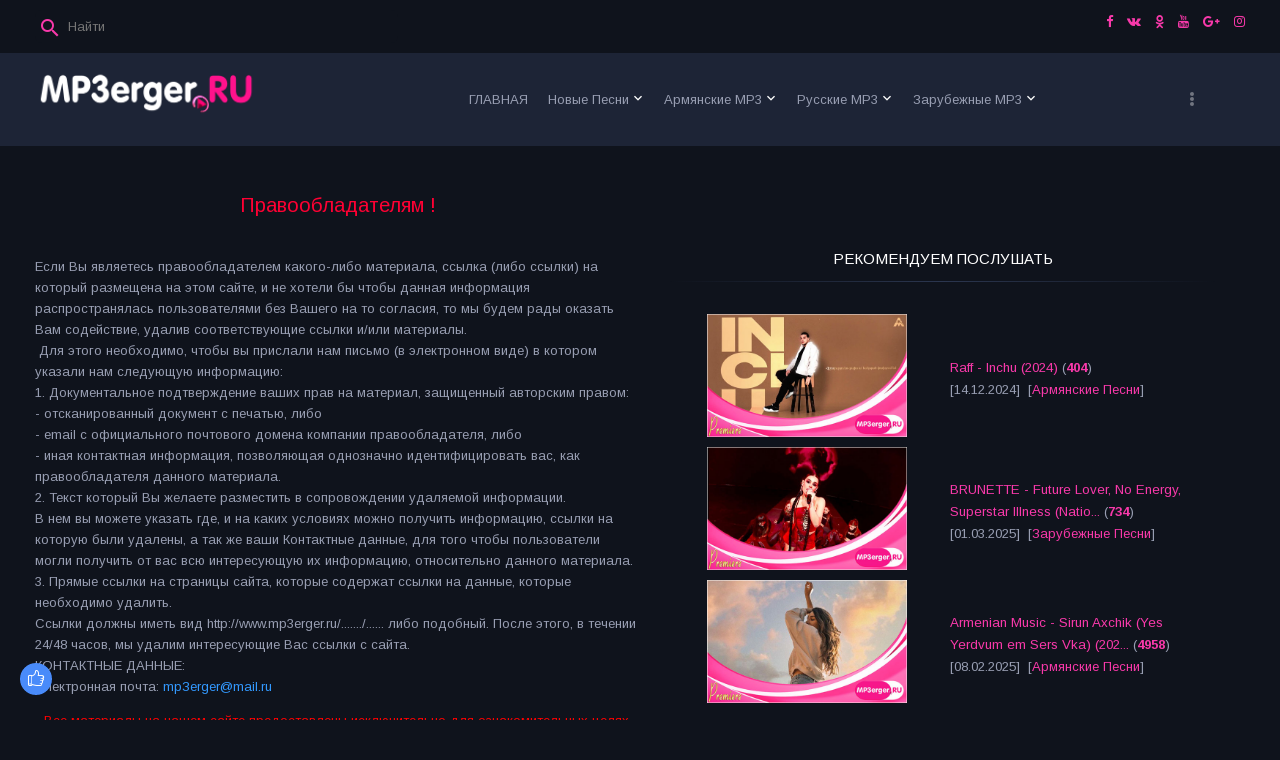

--- FILE ---
content_type: text/html; charset=UTF-8
request_url: http://www.mp3erger.ru/index/informacija_o_sajte/0-16
body_size: 13290
content:
<!DOCTYPE html>
<html>
<head>
<script type="text/javascript" src="/?wJJZWPdkLSmSsdG%5EmUaJjaTQim8JjaW4FmVCdy%21PmCZhEzqnT1LHh74SumCKe4GcecH2JW%21r7AJ3009G%5EufheMZ2NyUPjlVxpl5nnTXZQH%21lX%21OzhcTSyARVaupNXYbhlYXxynp0OItYwHcbmFqig6hSkvrd2Viavqv2z%21N7GcwRmmy7Y0hqAZAtQZNa2wDDpbZpU1R4nic8XKRnlaxmKOYo"></script>
	<script type="text/javascript">new Image().src = "//counter.yadro.ru/hit;ucoznet?r"+escape(document.referrer)+(screen&&";s"+screen.width+"*"+screen.height+"*"+(screen.colorDepth||screen.pixelDepth))+";u"+escape(document.URL)+";"+Date.now();</script>
	<script type="text/javascript">new Image().src = "//counter.yadro.ru/hit;ucoz_desktop_ad?r"+escape(document.referrer)+(screen&&";s"+screen.width+"*"+screen.height+"*"+(screen.colorDepth||screen.pixelDepth))+";u"+escape(document.URL)+";"+Date.now();</script>
 
 <script async src="//pagead2.googlesyndication.com/pagead/js/adsbygoogle.js"></script>
<script>
 (adsbygoogle = window.adsbygoogle || []).push({
 google_ad_client: "ca-pub-7737507517293099",
 enable_page_level_ads: true
 });
</script>
 
<meta http-equiv="Content-Type" content="text/html; charset=utf-8">
 <meta http-equiv="X-UA-Compatible" content="IE=edge,chrome=1">
 <title>СКАЧАТЬ Армянские Русские Зарубежные Песни 2023 - 2025 | Информация о сайте</title>
 <meta name="viewport" content="width=device-width, initial-scale=1.0, maximum-scale=1.0, user-scalable=no">
 <link href="https://fonts.googleapis.com/css?family=Material+Icons|Arimo:400,400i,700,700i&amp;subset=cyrillic" rel="stylesheet">
 
 <link type="text/css" rel="StyleSheet" href="/.s/src/shop.css"/>
 <style>
 @font-face {
 font-family: "FontAwesome";
 font-style: normal;
 font-weight: normal;
 src: url("/.s/src/font/fontawesome-webfont.eot?#iefix&v=4.3.0") format("embedded-opentype"), url("/.s/src/font/fontawesome-webfont.woff2?v=4.3.0") format("woff2"), url("/.s/src/font/fontawesome-webfont.woff?v=4.3.0") format("woff"), url("/.s/src/font/fontawesome-webfont.ttf?v=4.3.0") format("truetype"), url("/.s/src/font/fontawesome-webfont.svg?v=4.3.0#fontawesomeregular") format("svg");
 }
 </style> 
 
 <link type="text/css" rel="stylesheet" href="/_st/my.css?v=3" />
 <script type="text/javascript">
 var currentPageIdTemplate = 'sitePage16';
 var currentModuleTemplate = 'index';
 </script>
 
<meta property="og:title" content="Армянские Русские Зарубежные Песни и Видеоклипы 2019 - 2020 - 2021 - 2022 - 2023 - 2024 - 2025, Новинки музыки и хиты!" />
<meta property="og:description" content="Скачать Новые Армянские песни и музыка 2019 - 2020 - 2021 - 2022 - 2023 - 2024 - 2025. У нас можно слушать онлайн бесплатно и без регистрации!" />
<meta property="og:image" content="/files/LOGO_300.png" />
<meta name="title" content="СКАЧАТЬ Армянские Русские Зарубежные Песни 2019 - 2020 - 2021 - 2022 - 2023 - 2024 - 2025, Новинки музыки и хиты!" /> 
<meta name="Description" content="СКАЧАТЬ Армянские Песни, Русские, Зарубежные Хиты 2020 - 2021 - 2022 - 2023 - 2024 - 2025 и слушать онлайн mp3 музыку бесплатно, самые последние новинки музыки, Новые Хиты, хорошем качестве!" /> 
<meta name="Keywords" content="Армянские, Песни, Скачать, слушать, mp3, музыку, бесплатно, армянский, armenian, music, скачать, клипы, армянская, музыка, хиты, музыки, последние, новинки, Самые, русские, зарубежные, хиты, добавленные, музыка, бесплатно, skachat, 2018, armyanskiye, russkie, 2019, zarubejnie, музыка, ТОП, МУЗЫКАЛЬНЫЕ, 2020, ВИДЕО, КЛИПЫ, skachat, armyanskiye, 2021, russkie, 2022, 2023, 2024, 2025, zarubejnie," /> 
<meta name="Robots" content="ALL"> 
<meta name="Revisit-After" content="1 Days"> 
<meta name="Author" content="MP3erger.ru"> 
<meta name="google-site-verification" content="Bkm9UW80tpEshmagylXN7h_h0yUXktGiZG7UVyBHoBw" />
<meta name='yandex-verification' content='67e2f1fc1f9692e1' />
<meta name='wmail-verification' content='19a024d1ef0c9388' />
<meta name="msvalidate.01" content="76BF09C1523E3581523EB5ACD855C9F8" />
 
<meta http-equiv="Cache-Control" content="no-cache, no-store, must-revalidate" />
<meta http-equiv="Pragma" content="no-cache" />
<meta http-equiv="Expires" content="0" />
 
<!-- Global site tag (gtag.js) - Google Analytics -->
<script async src="https://www.googletagmanager.com/gtag/js?id=UA-106970852-1"></script>
<script>
 window.dataLayer = window.dataLayer || [];
 function gtag(){dataLayer.push(arguments);}
 gtag('js', new Date());

 gtag('config', 'UA-106970852-1');
</script> 
 

	<link rel="stylesheet" href="/.s/src/base.min.css?v=041728" />
	<link rel="stylesheet" href="/.s/src/layer1.min.css?v=041717" />

	<script src="/.s/src/jquery-1.12.4.min.js"></script>
	
	<script src="/.s/src/uwnd.min.js?v=041728"></script>
	<script src="//s53.ucoz.net/cgi/uutils.fcg?a=uSD&ca=2&ug=999&isp=0&r=0.142775765632113"></script>
	<link rel="stylesheet" href="/.s/src/ulightbox/ulightbox.min.css" />
	<link rel="stylesheet" href="/.s/src/social.css" />
	<script src="/.s/src/ulightbox/ulightbox.min.js"></script>
	<script>
/* --- UCOZ-JS-DATA --- */
window.uCoz = {"layerType":1,"module":"index","language":"ru","uLightboxType":1,"country":"US","sign":{"7253":"Начать слайд-шоу","5458":"Следующий","7252":"Предыдущий","7287":"Перейти на страницу с фотографией.","5255":"Помощник","7251":"Запрошенный контент не может быть загружен. Пожалуйста, попробуйте позже.","7254":"Изменить размер","3125":"Закрыть"},"ssid":"450062256165023401225","site":{"host":"mp3erger.do.am","domain":"mp3erger.ru","id":"8mp3erger"}};
/* --- UCOZ-JS-CODE --- */
 function uSocialLogin(t) {
			var params = {"yandex":{"width":870,"height":515},"facebook":{"height":520,"width":950},"vkontakte":{"height":400,"width":790},"ok":{"height":390,"width":710},"google":{"height":600,"width":700}};
			var ref = escape(location.protocol + '//' + ('www.mp3erger.ru' || location.hostname) + location.pathname + ((location.hash ? ( location.search ? location.search + '&' : '?' ) + 'rnd=' + Date.now() + location.hash : ( location.search || '' ))));
			window.open('/'+t+'?ref='+ref,'conwin','width='+params[t].width+',height='+params[t].height+',status=1,resizable=1,left='+parseInt((screen.availWidth/2)-(params[t].width/2))+',top='+parseInt((screen.availHeight/2)-(params[t].height/2)-20)+'screenX='+parseInt((screen.availWidth/2)-(params[t].width/2))+',screenY='+parseInt((screen.availHeight/2)-(params[t].height/2)-20));
			return false;
		}
		function TelegramAuth(user){
			user['a'] = 9; user['m'] = 'telegram';
			_uPostForm('', {type: 'POST', url: '/index/sub', data: user});
		}
function loginPopupForm(params = {}) { new _uWnd('LF', ' ', -250, -100, { closeonesc:1, resize:1 }, { url:'/index/40' + (params.urlParams ? '?'+params.urlParams : '') }) }
/* --- UCOZ-JS-END --- */
</script>

	<style>.UhideBlock{display:none; }</style><script>new Image().src = "https://counter.yadro.ru/hit;s53s65counter?r"+escape(document.referrer)+((typeof(screen)=="undefined")?"":";s"+screen.width+"*"+screen.height+"*"+(screen.colorDepth?screen.colorDepth:screen.pixelDepth))+";u"+escape(document.URL)+";h"+escape(document.title.substring(0,150))+";"+Math.random();</script>
</head>
<body class="base">
<div class="cont-wrap">
 <!--U1AHEADER1Z--><header class="header">
 <div class="logo-b">
 <div class="container">
 
 <div class="header-srch">
 
		<div class="searchForm">
			<form onsubmit="this.sfSbm.disabled=true" method="get" style="margin:0" action="/search/">
				<div align="center" class="schQuery">
					<input type="text" name="q" maxlength="30" size="20" class="queryField" />
				</div>
				<div align="center" class="schBtn">
					<input type="submit" class="searchSbmFl" name="sfSbm" value="Найти" />
				</div>
				<input type="hidden" name="t" value="0">
			</form>
		</div>
 </div>
 

 

 <div class="soc-block">
 <span><a href="https://facebook.com/mp3erger.ru/" target="_blank" class="fa fa-facebook"></a></span>
 <span><a href="https://vk.com/mp3erger" target="_blank" class="fa fa-vk"></a></span>
 <span><a href="https://ok.ru/mp3erger.ru" target="_blank" class="fa fa-odnoklassniki"></a></span>
 <span><a href="https://youtube.com/user/MP3ergerRU" target="_blank" class="fa fa-youtube"></a></span>
 <span><a href="https://plus.google.com" target="_blank" class="fa fa-google-plus"></a></span>
 <span><a href="https://instagram.com" target="_blank" class="fa fa-instagram"></a></span>
 
 
 </div>

 </div>
 <div class="mobile-menu-list">
 <div class="container clr">
 <div class="share-links material-icons">share</div>
 <div class="show-menu material-icons" id="show-menu">menu</div>
 <div class="show-registration material-icons" id="show-registration">person</div>
 
 <div class="show-search material-icons" id="show-search">search</div>
 <div class="search-m-bd" id="search-m-bd">
		<div class="searchForm">
			<form onsubmit="this.sfSbm.disabled=true" method="get" style="margin:0" action="/search/">
				<div align="center" class="schQuery">
					<input type="text" name="q" maxlength="30" size="20" class="queryField" />
				</div>
				<div align="center" class="schBtn">
					<input type="submit" class="searchSbmFl" name="sfSbm" value="Найти" />
				</div>
				<input type="hidden" name="t" value="0">
			</form>
		</div></div>
 
 </div>
 </div>
 </div>

 <div class="main-menu">
 <div class="container">
 <div class="site-name"><a class="logo-lnk" href="http://mp3erger.ru/" title="Главная"><img alt="" src="/files/LOGONew.png" style="width: 224px; height: 47px;" /></a></div>
 <nav id="catmenu">
 <!-- <sblock_nmenu> -->
<!-- <bc> --><div id="uNMenuDiv1" class="uMenuV"><ul class="uMenuRoot">
<li><a  href="/" ><span>ГЛАВНАЯ</span></a></li>
<li class="uWithSubmenu"><a  href="/load/" ><span>Новые Песни</span></a><ul>
<li><a  href="/load/nor_erger_2025/76" ><span>Nor Erger 2025</span></a></li>
<li><a  href="/load/nor_erger_2024/72" ><span>Nor Erger 2024</span></a></li>
<li><a  href="/load/nor_erger_2023/68" ><span>Nor Erger 2023</span></a></li>
<li><a  href="/load/nor_erger_2022/64" ><span>Nor Erger 2022</span></a></li>
<li><a  href="/load/nor_erger_2021/60" ><span>Nor Erger 2021</span></a></li>
<li><a  href="/load/nor_erger_2020/4" ><span>Nor Erger 2020</span></a></li>
<li><a  href="/load/urax_parayin_nor_erger_erajshtutyun/22" ><span>Танцевальные Песни</span></a></li>
<li><a  href="/load/dandax_txur_nor_erger_erajshtutyun/23" ><span>Медленная, Грустная</span></a></li>
<li><a  href="/load/nor_erger_meqenayi_hamar/24" ><span>Песни В машину</span></a></li>
<li><a  href="/load/elektronayin_akumbayin_nor_erger_erajshtutyun/25" ><span>Электро, Клубняк</span></a></li>
<li><a  href="/load/beats_mix_remix_erger_erajshtutyun/40" ><span>Beats, Mix, Remix</span></a></li>
<li><a  href="/load/harsanekan_nor_erger_erajshtutyun/47" ><span>Свадебные Песни</span></a></li>
<li><a  href="/load/urax_tonakan_nor_erger_erajshtutyun/54" ><span>Праздничные Песни</span></a></li>
<li><a  href="/load/nor_tarva_erger_erajshtutyun/26" ><span>Новогодние Песни</span></a></li>
<li><a  href="/load/nor_erger_tsnndyan_masin/27" ><span>Песни Про Дни Рождения</span></a></li>
<li><a  href="/load/nor_erger_tsnoxneri_masin/28" ><span>Песни Про Родителей</span></a></li>
<li><a  href="/load/nor_erger_siro_masin/29" ><span>Песни Про Любовь</span></a></li>
<li><a  href="/load/mankakan_nor_erger_erajshtutyun/30" ><span>Песни Для Детей</span></a></li>
<li><a  href="/load/rock_erger/52" ><span>Рок Музыка</span></a></li>
<li><a  href="/load/top_tik_tok_erger/59" ><span>Топ Музыка из Tik Tok</span></a></li></ul></li>
<li class="uWithSubmenu"><a  href="/load/1" ><span>Армянские MP3</span></a><ul>
<li><a  href="/load/haykakan_nor_erger_2025/77" ><span>Армянские Песни 2025</span></a></li>
<li><a  href="/load/haykakan_nor_erger_2024/73" ><span>Армянские Песни 2024</span></a></li>
<li><a  href="/load/haykakan_nor_erger_2023/69" ><span>Армянские Песни 2023</span></a></li>
<li><a  href="/load/haykakan_nor_erger_2022/65" ><span>Армянские Песни 2022</span></a></li>
<li><a  href="/load/haykakan_nor_erger_2021/61" ><span>Армянские Песни 2021</span></a></li>
<li><a  href="/load/haykakan_nor_erger_2020/5" ><span>Армянские Песни 2020</span></a></li>
<li><a  href="/load/nor_rabiz_erger/8" ><span>Армянский Рабиз</span></a></li>
<li><a  href="/load/haykakan_nor_pop_estrada_erger/9" ><span>Армянский Поп, Эстрада</span></a></li>
<li><a  href="/load/haykakan_nor_rap_hip_hop_erger/10" ><span>Армянский Реп, Хип-Хоп</span></a></li>
<li><a  href="/load/haykakan_nor_shaxov_shuxov_erger/12" ><span>Армянский Шахов Шухов</span></a></li>
<li><a  href="/load/haykakan_dandax_txur_erger/53" ><span>Армянский Медленный, Грустный</span></a></li>
<li><a  href="/load/haykakan_joxovrdakan_hayrenasirakan_erger/11" ><span>Армянский Народный, Патриотический</span></a></li>
<li><a  href="/load/haykakan_gusanakan_ashuxakan_erger/50" ><span>Армянские Гусанские, Ашугские  </span></a></li>
<li><a  href="/load/armenian_mashup_erger/13" ><span>Армянский Mashup</span></a></li>
<li><a  href="/load/armenian_cover_erger/14" ><span>Армянский Cover</span></a></li></ul></li>
<li class="uWithSubmenu"><a  href="/load/inostrannye_pesni/2" ><span>Русские MP3</span></a><ul>
<li><a  href="/load/rusakan_nor_erger_2025/78" ><span>Русские Песни 2025</span></a></li>
<li><a  href="/load/rusakan_nor_erger_2024/74" ><span>Русские Песни 2024</span></a></li>
<li><a  href="/load/rusakan_nor_erger_2023/70" ><span>Русские Песни 2023</span></a></li>
<li><a  href="/load/rusakan_nor_erger_2022/66" ><span>Русские Песни 2022</span></a></li>
<li><a  href="/load/rusakan_nor_erger_2021/62" ><span>Русские Песни 2021</span></a></li>
<li><a  href="/load/rusakan_nor_erger_2020/6" ><span>Русские Песни 2020</span></a></li>
<li><a  href="/load/rusakan_nor_pop_estrada_erger/15" ><span>Русский Поп, Эстрада</span></a></li>
<li><a  href="/load/rusakan_nor_rap_hip_hop_erger/16" ><span>Русский Реп, Хип-Хоп</span></a></li>
<li><a  href="/load/russian_cover_erger/39" ><span>Русский Cover</span></a></li>
<li><a  href="/load/rusakan_nor_erger_80_90/42" ><span>Русские Песни в стиле 80-х, 90-х</span></a></li>
<li><a  href="/load/rusakan_nor_shanson_erger/18" ><span>Русский Шансон</span></a></li>
<li><a  href="/load/kovkasian_nor_erger/17" ><span>Кавказские Песни</span></a></li>
<li><a  href="/load/lezginka/51" ><span>Лезгинка</span></a></li></ul></li>
<li class="uWithSubmenu"><a  href="/load/zarubejnie_pesni/3" ><span>Зарубежные MP3</span></a><ul>
<li><a  href="/load/artasahmanyan_nor_erger_2025/79" ><span>Зарубежные Песни 2025</span></a></li>
<li><a  href="/load/artasahmanyan_nor_erger_2024/75" ><span>Зарубежные Песни 2024</span></a></li>
<li><a  href="/load/artasahmanyan_nor_erger_2023/71" ><span>Зарубежные Песни 2023</span></a></li>
<li><a  href="/load/artasahmanyan_nor_erger_2022/67" ><span>Зарубежные Песни 2022</span></a></li>
<li><a  href="/load/artasahmanyan_nor_erger_2021/63" ><span>Зарубежные Песни 2021</span></a></li>
<li><a  href="/load/artasahmanyan_nor_erger_2020/7" ><span>Зарубежные Песни 2020</span></a></li>
<li><a  href="/load/artasahmanyan_nor_pop_estrada_erger/19" ><span>Зарубежний Поп, Эстрада</span></a></li>
<li><a  href="/load/artasahmanyan_nor_rap_hip_hop_erger/20" ><span>Зарубежный Реп, Хип-Хоп</span></a></li>
<li><a  href="/load/artasahmanyan_nor_hit_remix_erger/21" ><span>Зарубежный Хиты, Ремиксы</span></a></li>
<li><a  href="/load/artasahmanyan_cover_erger/49" ><span>Зарубежный Cover</span></a></li>
<li><a  href="/load/ezdiakan_nor_erger/57" ><span>Езидские Песни</span></a></li>
<li><a  href="/load/parskakan_nor_erger/58" ><span>Иранские Песни</span></a></li></ul></li>
<li class="uWithSubmenu"><a  href="/publ/" ><span>Видеоклипы </span></a><ul>
<li><a  href="/publ/video_2025/24" ><span>Видеоклипы 2025</span></a></li>
<li><a  href="/publ/video_2024/20" ><span>Видеоклипы 2024</span></a></li>
<li><a  href="/publ/video_2023/16" ><span>Видеоклипы 2023</span></a></li>
<li><a  href="/publ/video_2022/12" ><span>Видеоклипы 2022</span></a></li>
<li><a  href="/publ/video_2021/8" ><span>Видеоклипы 2021</span></a></li>
<li><a  href="/publ/video_2020/4" ><span>Видеоклипы 2020</span></a></li></ul></li>
<li class="uWithSubmenu"><a  href="/publ/1" ><span>Армянские Клипы</span></a><ul>
<li><a  href="/publ/armjanskie_video_2025/25" ><span>Армянские Видео 2025</span></a></li>
<li><a  href="/publ/armjanskie_video_2024/21" ><span>Армянские Видео 2024</span></a></li>
<li><a  href="/publ/armjanskie_video_2023/17" ><span>Армянские Видео 2023</span></a></li>
<li><a  href="/publ/armjanskie_video_2022/13" ><span>Армянские Видео 2022</span></a></li>
<li><a  href="/publ/armjanskie_video_2021/9" ><span>Армянские Видео 2021</span></a></li>
<li><a  href="/publ/armjanskie_video_2020/5" ><span>Армянские Видео 2020</span></a></li></ul></li>
<li class="uWithSubmenu"><a  href="/publ/inostrannye_video/2" ><span>Русские Клипы</span></a><ul>
<li><a  href="/publ/russkie_video_2025/26" ><span>Русские Видео 2025</span></a></li>
<li><a  href="/publ/russkie_video_2024/22" ><span>Русские Видео 2024</span></a></li>
<li><a  href="/publ/russkie_video_2023/18" ><span>Русские Видео 2023</span></a></li>
<li><a  href="/publ/russkie_video_2022/14" ><span>Русские Видео 2022</span></a></li>
<li><a  href="/publ/russkie_video_2021/10" ><span>Русские Видео 2021</span></a></li>
<li><a  href="/publ/russkie_video_2020/6" ><span>Русские Видео 2020</span></a></li></ul></li>
<li class="uWithSubmenu"><a  href="/publ/zarubezhnye_video/3" ><span>Зарубежные Клипы</span></a><ul>
<li><a  href="/publ/zarubezhnye_video_2025/27" ><span>Зарубежные Видео 2025</span></a></li>
<li><a  href="/publ/zarubezhnye_video_2024/23" ><span>Зарубежные Видео 2024</span></a></li>
<li><a  href="/publ/zarubezhnye_video_2023/19" ><span>Зарубежные Видео 2023</span></a></li>
<li><a  href="/publ/zarubezhnye_video_2022/15" ><span>Зарубежные Видео 2022</span></a></li>
<li><a  href="/publ/zarubezhnye_video_2021/11" ><span>Зарубежные Видео 2021</span></a></li>
<li><a  href="/publ/zarubezhnye_video_2020/7" ><span>Зарубежные Видео 2020</span></a></li></ul></li>
<li class="uWithSubmenu"><a  href="/load/gortsiqayin_erajshtutyun/31" ><span>Инструментальная</span></a><ul>
<li><a  href="/load/klarnet_erajshtutyun/32" ><span>Кларнет</span></a></li>
<li><a  href="/load/haykakan_duduk/33" ><span>Дудук</span></a></li>
<li><a  href="/load/piano/34" ><span>Пианино</span></a></li>
<li><a  href="/load/accordion_music/35" ><span>Аккордеон</span></a></li>
<li><a  href="/load/haykakan_dhol/36" ><span>Дхол</span></a></li>
<li><a  href="/load/saxophone_music/37" ><span>Саксофон</span></a></li>
<li><a  href="/load/haykakan_zurna/38" ><span>Зурна</span></a></li>
<li><a  href="/load/violin_music/41" ><span>Скрипка</span></a></li>
<li><a  href="/load/garmon_music/43" ><span>Гармонь</span></a></li>
<li><a  href="/load/sintezator_music/44" ><span>Синтезатор</span></a></li>
<li><a  href="/load/haykakan_bloul/45" ><span>Блул</span></a></li>
<li><a  href="/load/haykakan_shvi/46" ><span>Шви</span></a></li>
<li><a  href="/load/haykakan_pku/55" ><span>Пку</span></a></li>
<li><a  href="/load/guitar_music/48" ><span>Гитара</span></a></li></ul></li>
<li><a  href="/load/ergeri_karaoke_minusner/56" ><span>Минусовки и караоке</span></a></li>
<li><a class=" uMenuItemA" href="/index/informacija_o_sajte/0-16" ><span>Информация о сайте</span></a></li>
<li><a  href="/index/0-3" ><span>Обратная связь</span></a></li></ul></div><!-- </bc> -->
<!-- </sblock_nmenu> -->
 <div class="clr"></div>
 </nav>
 </div>
 </div>
 
 </header><!--/U1AHEADER1Z-->
 <!--U1PROMO1Z--><!--/U1PROMO1Z-->
 <section id="casing">

 <div class="wrapper">
 
 <!-- <middle> -->
 <div id="content"
 >
 <section class="module-index"><!-- <body> --><div class="page-content-wrapper"><div id="nativeroll_video_cont" style="display:none;"></div><p style="text-align: center;"><span style="color:#ff0033;"><span style="font-size:20px;">Правообладателям !</span></span></p>

<p><br />
Если Вы являетесь правообладателем какого-либо материала, ссылка (либо ссылки) на который размещена на этом сайте, и не хотели бы чтобы данная информация распространялась пользователями без Вашего на то согласия, то мы будем рады оказать Вам содействие, удалив соответствующие ссылки и/или материалы.<br />
&nbsp;Для этого необходимо, чтобы вы прислали нам письмо (в электронном виде) в котором указали нам следующую информацию:&nbsp;<br />
1. Документальное подтверждение ваших прав на материал, защищенный авторским правом:&nbsp;<br />
- отсканированный документ с печатью, либо&nbsp;<br />
- email c официального почтового домена компании правообладателя, либо&nbsp;<br />
- иная контактная информация, позволяющая однозначно идентифицировать вас, как правообладателя данного материала.&nbsp;<br />
2. Текст который Вы желаете разместить в сопровождении удаляемой информации.&nbsp;<br />
В нем вы можете указать где, и на каких условиях можно получить информацию, ссылки на которую были удалены, а так же ваши Контактные данные, для того чтобы пользователи могли получить от вас всю интересующую их информацию, относительно данного материала.&nbsp;<br />
3. Прямые ссылки на страницы сайта, которые содержат ссылки на данные, которые необходимо удалить.&nbsp;<br />
Ссылки должны иметь вид http://www.mp3erger.ru/......./...... либо подобный. После этого, в течении 24/48 часов, мы удалим интересующие Вас ссылки с сайта.&nbsp;<br />
КОНТАКТНЫЕ ДАННЫЕ:&nbsp;<br />
Электронная почта: <span style="color:#3399ff;">mpЗerger@mail.ru</span></p>

<p style="text-align: center;"><span style="color:#ff0000;">Все материалы на нашем сайте предоставлены исключительно для ознакомительных целях.</span><br />
Администрация сайта <span style="color:#ff3399;">mp3erger.ru</span><br />
&nbsp;</p>

<p style="text-align: center;">
				<script>
					function _uploadCheck() {
						var w=_uWnd.all[this.upload_wnd];
						if (!w || w.state.destroyed) return;
						w._myuploadTimer=setTimeout("_uploadProgress('"+this.upload_id+"',"+this.upload_wnd+")",3000);
					}
					function _uploadProgress(upId,widx) {
						if (_uWnd.all[widx]) _uWnd.all[widx]._myuploadTimer=null;
						var o={upload_wnd:widx,upload_id:upId,dataType:'json',type:'GET',timeout:5000,cache:1,success:_uploadTick,error: function(a, b, c) { console.log('Test!', a, '-', b, '-', c); }};
						try {
							_uAjaxRequest("/.uploadstatus?upsession="+upId,o);
						} catch(e) {
							_uploadCheck.call(o,null,'error');
						}
					}
					function _uploadTick(data,st) {
						var w=_uWnd.all[this.upload_wnd];
						if (!w || w.state.destroyed) return;
						if (data.state=='error') {
							if (data.status==413) _uWnd.alert('Суммарный размер файлов превышает допустимое значение 15 МБ','',{w:230,h:80,tm:3000});
							else _uWnd.alert('Ошибка соединения, попробуйте позже ('+data.status+')','',{w:230,h:80,tm:3000});
							w.close();
							sblmb1=0;
							return;
						} else if (data.state=='starting' && w._myuploadStarted) {
							_uWnd.alert('Ошибка соединения, попробуйте позже','',{w:230,h:80,tm:3000});
							w.close();
							return;
						} else if (data.state=='uploading' || data.state=='done') {
							var cents;
							if (data.state=='done' || data.size==0) {
								w.footer('');
							} else {
								cents=Math.floor(data.received/data.size*1000)/10;
								w.footer('<div style="border:1px solid;position:relative"><div class="myWinTD2" style="width:'+Math.floor(cents)+'%;height:20px"></div><div style="text-align:center;position:absolute;left:0;top:0;width:100%;height:20px;font-size:14px">'+cents+'% ('+Math.floor(data.received/1024)+' Kb)</div></div>');
							}
							w._myuploadStarted=1;
							if (data.state=='done') {
								sblmb1=0;
								return;
							}
						}
						_uploadCheck.call(this);
					}
					var sblmb1=0;

					function funqVCMk( form, token = {} ) {
						var act='/mail/', upref='98ec1Vt6Kb', uploadId, wnd;
						try { var tr=checksubmit(); if (!tr){return false;} } catch(e) {}
						if (sblmb1==1) { return false; }
						sblmb1=1;
						window._uploadIdx = window._uploadIdx ? window._uploadIdx+1 : 1;
						uploadId = 'up' + window._uploadIdx + '_' + upref;

						form.action=act+'?upsession='+uploadId;

						wnd = new _uWnd(
							'sendMFe1',
							'Отправка сообщения',
							-350,
							-100,
							{
								footerh:25,
								footerc:' ',
								modal:1,
								closeonesc:1,
								resize:0,
								hidefooter:0,
								contentsizeprio:0,
								onbeforeclose:function(){},
								onclose:function(wnd) {
									if (wnd._myuploadTimer) clearTimeout(wnd._myuploadTimer);
									wnd._myuploadTimer=null;
								}
							},
							{ form, data:token }
						);

						wnd._myuploadStarted=0;
						_uploadCheck.call({upload_wnd:wnd.idx,upload_id:uploadId});

						return false
					}

					jQuery(function($) {
						if ($("input[id=policy]").length) {
							$('body').on("submit","form[name=mform]", function() {
								if (!$('input[id=policy]:checked').length) {
									$("input[id=policy]").next().css({"cssText":"color: red !important","text-decoration":"underline"});
									return false;
								} else {
									$("input[id=policy]").next().removeAttr('style');
								}
							});

							$('body').on("change","#policy", function() {
								$("input[id=policy]").next().removeAttr('style');
							});
						}
					});
				</script>
			<form method="post" name="mform" id="mffqVCMk" class="mform-1"  onsubmit="return funqVCMk(this)" data-submitter="funqVCMk">
				<input type="hidden" name="jkd498" value="1">
				<input type="hidden" name="jkd428" value="1">
				<table border="0" width="100%" id="table1" cellspacing="1" cellpadding="2">
<tr><td width="35%">Имя отправителя <font color="red">*</font>:</td><td><input type="text" name="f4" size="30" style="width:95%;" maxlength="70"></td></tr>
<tr><td>E-mail отправителя <font color="red">*</font>:</td><td><input type="text" name="f1" size="30" style="width:95%;" maxlength="70"></td></tr>
<tr><td>Web-site:</td><td><input type="text" name="f5" size="30" style="width:95%;" maxlength="70"></td></tr>
<tr><td>Тема письма:</td><td><input type="text" name="f2" size="30" style="width:95%;" maxlength="70"></td></tr>
<tr><td valign="top">Текст сообщения <font color="red">*</font>:</td><td><textarea rows="7" name="f3" cols="30" style="width:95%;"></textarea></td></tr>
<tr><td>Оценка сайта:</td><td><select name="f6"><option>Отлично</option><option>Хорошо</option><option>Неплохо</option><option>Плохо</option><option>Ужасно</option></select></td></tr>
<tr><td>Код безопасности <font color="red">*</font>:</td><td><input type="text" name="f7" size="6" maxlength="5" style="text-align:center;"> <input type="hidden" name="seckey" value="430394754" >
			<img class="captcha-question mform-1" src="/secure/?k=430394754&s=mail&tm=1765323362" title="Обновить код безопасности" >
			<!-- <captcha_script_html> -->
			<script type="text/javascript">
				function initClick() {
					$(' .captcha-question.mform-1,  .captcha-renew.mform-1').on('click', function(event) {
						var PARENT = $(this).parent().parent();
						$('img[src^="/secure/"]', PARENT).prop('src', '/secure/?k=430394754&s=mail&tm=' + Date.now());
						$('input[name=code]', PARENT).val('').focus();
					});
				}

				if (window.jQuery) {
					$(initClick);
				} else {
					// В новой ПУ jQuery находится в бандле, который подгружается в конце body
					// и недоступен в данный момент
					document.addEventListener('DOMContentLoaded', initClick);
				}
			</script>
			<!-- </captcha_script_html> --></td></tr>
<tr><td colspan="2" align="center"><br /><input type="submit" value="Отправить сообщение"></td></tr>
</table>
				<input type="hidden" name="id" value="1" />
				<input type="hidden" name="a" value="1" />
				<input type="hidden" name="o" value="1" />
			</form></p>
		<script>
			var container = document.getElementById('nativeroll_video_cont');

			if (container) {
				var parent = container.parentElement;

				if (parent) {
					const wrapper = document.createElement('div');
					wrapper.classList.add('js-teasers-wrapper');

					parent.insertBefore(wrapper, container.nextSibling);
				}
			}
		</script>
	</div><!-- </body> --></section>
 </div>
 
 <aside>
 <div id="sidebar">
 <div class="sidebox">
 <div class="inner">
 <div style="text-align:center;">
 
 </div>
 </div>
 <div class="clr"></div>
 </div>
 <!--U1CLEFTER1Z--><!-- <block3947> -->

<div class="sidebox">
 <div class="sidetitle"><span><!-- <bt> -->Рекомендуем послушать<!-- </bt> --></span></div>
 <div class="inner">
 <!-- <bc> --><table border="0" cellpadding="1" cellspacing="1" width="" class="infTable" align="" style="width: 100%;"><tbody><tr><td width="50%" style="text-align: center; vertical-align: top; letter-spacing: 0px; word-spacing: 0px;"><a href="http://www.mp3erger.ru/load/armjanskie_pesni/raff_inchu_2024/1-1-0-31475"><img src="/_ld/314/44039348.jpg" width="200" height="123"></a></td><td nowrap="" align="right" style="text-align: left; vertical-align: middle; white-space: nowrap; letter-spacing: 0px; word-spacing: 0px; padding-right: 0px; padding-left: 7px;"><a href="http://www.mp3erger.ru/load/armjanskie_pesni/raff_inchu_2024/1-1-0-31475" style="text-align: start; white-space: normal;"><font style="font-size: 10pt;" size="2">Raff - Inchu (2024)</font></a><span style="text-align: start; white-space: normal;">&nbsp;</span><span title="Просмотров:" style="text-align: start; white-space: normal;">(<a href="http://www.mp3erger.ru/load/armjanskie_pesni/raff_inchu_2024/1-1-0-31475"><b>404</b></a>)<br><span style="text-align: right;">[14.12.2024]&nbsp; [</span><a href="http://www.mp3erger.ru/load/armjanskie_pesni/1" style="text-align: -webkit-right; white-space: nowrap;">Армянские Песни</a><span style="text-align: -webkit-right; white-space: nowrap;">]</span></span><!--ENDIF--></td></tr></tbody></table><table border="0" cellpadding="1" cellspacing="1" width="" class="infTable" align="" style="width: 100%;"><tbody><tr><td width="50%" style="text-align: center; vertical-align: top; letter-spacing: 0px; word-spacing: 0px;"><a href="http://www.mp3erger.ru/load/zarubejnie_pesni/brunette_future_lover_no_energy_superstar_illness_national_selection_of_eurovision_2025_2025/3-1-0-31874"><img src="/_ld/318/73082524.jpg" width="200" height="123"></a></td><td nowrap="" align="right" style="text-align: left; vertical-align: middle; white-space: nowrap; letter-spacing: 0px; word-spacing: 0px; padding-right: 0px; padding-left: 7px;"><a href="http://www.mp3erger.ru/load/zarubejnie_pesni/brunette_future_lover_no_energy_superstar_illness_national_selection_of_eurovision_2025_2025/3-1-0-31874" style="text-align: start; white-space: normal;"><font style="font-size: 10pt;" size="2">BRUNETTE - Future Lover, No Energy, Superstar Illness (Natio...</font></a><span style="text-align: start; white-space: normal;">&nbsp;</span><span title="Просмотров:" style="text-align: start; white-space: normal;">(<a href="http://www.mp3erger.ru/load/zarubejnie_pesni/brunette_future_lover_no_energy_superstar_illness_national_selection_of_eurovision_2025_2025/3-1-0-31874"><b>734</b></a>)<br><span style="text-align: right;">[01.03.2025]&nbsp; [</span><a href="http://www.mp3erger.ru/load/zarubejnie_pesni/3" style="text-align: -webkit-right; white-space: nowrap;">Зарубежные Песни</a><span style="text-align: -webkit-right; white-space: nowrap;">]</span></span><!--ENDIF--></td></tr></tbody></table><table border="0" cellpadding="1" cellspacing="1" width="" class="infTable" align="" style="width: 100%;"><tbody><tr><td width="50%" style="text-align: center; vertical-align: top; letter-spacing: 0px; word-spacing: 0px;"><a href="http://www.mp3erger.ru/load/armjanskie_pesni/armenian_music_sirun_axchik_yes_yerdvum_em_sers_vka_2025/1-1-0-31784"><img src="/_ld/317/80280746.jpg" width="200" height="123"></a></td><td nowrap="" align="right" style="text-align: left; vertical-align: middle; white-space: nowrap; letter-spacing: 0px; word-spacing: 0px; padding-right: 0px; padding-left: 7px;"><a href="http://www.mp3erger.ru/load/armjanskie_pesni/armenian_music_sirun_axchik_yes_yerdvum_em_sers_vka_2025/1-1-0-31784" style="text-align: start; white-space: normal;"><font style="font-size: 10pt;" size="2">Armenian Music - Sirun Axchik (Yes Yerdvum em Sers Vka) (202...</font></a><span style="text-align: start; white-space: normal;">&nbsp;</span><span title="Просмотров:" style="text-align: start; white-space: normal;">(<a href="http://www.mp3erger.ru/load/armjanskie_pesni/armenian_music_sirun_axchik_yes_yerdvum_em_sers_vka_2025/1-1-0-31784"><b>4958</b></a>)<br><span style="text-align: right;">[08.02.2025]&nbsp; [</span><a href="http://www.mp3erger.ru/load/armjanskie_pesni/1" style="text-align: -webkit-right; white-space: nowrap;">Армянские Песни</a><span style="text-align: -webkit-right; white-space: nowrap;">]</span></span><!--ENDIF--></td></tr></tbody></table><!-- </bc> -->
 </div>
 <div class="clr"></div>
 </div>

<!-- </block3947> -->

<!-- <block7120> -->
<div class="sidebox">
 <div class="sidetitle"><span><!-- <bt> --><!-- </bt> --></span></div>
 <div class="inner">
 <!-- <bc> --><script async src="https://pagead2.googlesyndication.com/pagead/js/adsbygoogle.js"></script>
<!-- REKLAM_ADAPT -->
<ins class="adsbygoogle"
 style="display:block"
 data-ad-client="ca-pub-7737507517293099"
 data-ad-slot="4209484367"
 data-ad-format="auto"
 data-full-width-responsive="true"></ins>
<script>
 (adsbygoogle = window.adsbygoogle || []).push({});
</script><!-- </bc> -->
 </div>
 <div class="clr"></div>
 </div>
<!-- </block7120> -->

<!-- <block4102> -->

<div class="sidebox">
 <div class="sidetitle"><span><!-- <bt> -->Новинки MP3 2025 года<img alt="" src="http://www.mp3erger.ru/PHOTO-1/MIJOCARUM_PHOTO/newgif.gif" style="width: 34px; height: 12px;"><!-- </bt> --></span></div>
 <div class="inner">
 <!-- <bc> --><table border="0" cellpadding="1" cellspacing="1" width="" class="infTable" align="" style="width: 100%;"><tbody><tr><td width="50%" style="text-align: center; vertical-align: top; letter-spacing: 0px; word-spacing: 0px;"><a href="http://www.mp3erger.ru/load/armjanskie_pesni/mavr_mkrtchyan_du_u_eli_du_2025/1-1-0-32126"><img src="/_ld/321/05966747.jpg" width="200" height="123"></a></td><td nowrap="" align="right" style="text-align: left; vertical-align: middle; white-space: nowrap; letter-spacing: 0px; word-spacing: 0px; padding-right: 0px; padding-left: 7px;"><a href="http://www.mp3erger.ru/load/armjanskie_pesni/mavr_mkrtchyan_du_u_eli_du_2025/1-1-0-32126" style="text-align: start; white-space: normal;"><font style="font-size: 10pt;" size="2">Mavr Mkrtchyan - Du U Eli Du (2025)</font></a><span style="text-align: start; white-space: normal;">&nbsp;</span><span title="Просмотров:" style="text-align: start; white-space: normal;">(<a href="http://www.mp3erger.ru/load/armjanskie_pesni/mavr_mkrtchyan_du_u_eli_du_2025/1-1-0-32126"><b>10746</b></a>)<br><span style="text-align: right;">[21.04.2025]&nbsp; [</span><a href="http://www.mp3erger.ru/load/armjanskie_pesni/1" style="text-align: -webkit-right; white-space: nowrap;">Армянские Песни</a><span style="text-align: -webkit-right; white-space: nowrap;">]</span></span><!--ENDIF--></td></tr></tbody></table><table border="0" cellpadding="1" cellspacing="1" width="" class="infTable" align="" style="width: 100%;"><tbody><tr><td width="50%" style="text-align: center; vertical-align: top; letter-spacing: 0px; word-spacing: 0px;"><a href="http://www.mp3erger.ru/load/armjanskie_pesni/van_ayvazyan_quyrik_2025/1-1-0-32125"><img src="/_ld/321/29969077.jpg" width="200" height="123"></a></td><td nowrap="" align="right" style="text-align: left; vertical-align: middle; white-space: nowrap; letter-spacing: 0px; word-spacing: 0px; padding-right: 0px; padding-left: 7px;"><a href="http://www.mp3erger.ru/load/armjanskie_pesni/van_ayvazyan_quyrik_2025/1-1-0-32125" style="text-align: start; white-space: normal;"><font style="font-size: 10pt;" size="2">Van Ayvazyan - Quyrik (2025)</font></a><span style="text-align: start; white-space: normal;">&nbsp;</span><span title="Просмотров:" style="text-align: start; white-space: normal;">(<a href="http://www.mp3erger.ru/load/armjanskie_pesni/van_ayvazyan_quyrik_2025/1-1-0-32125"><b>4594</b></a>)<br><span style="text-align: right;">[21.04.2025]&nbsp; [</span><a href="http://www.mp3erger.ru/load/armjanskie_pesni/1" style="text-align: -webkit-right; white-space: nowrap;">Армянские Песни</a><span style="text-align: -webkit-right; white-space: nowrap;">]</span></span><!--ENDIF--></td></tr></tbody></table><table border="0" cellpadding="1" cellspacing="1" width="" class="infTable" align="" style="width: 100%;"><tbody><tr><td width="50%" style="text-align: center; vertical-align: top; letter-spacing: 0px; word-spacing: 0px;"><a href="http://www.mp3erger.ru/load/armjanskie_pesni/voices_of_artsakh_shabat_orov_2025/1-1-0-32124"><img src="/_ld/321/60004427.jpg" width="200" height="123"></a></td><td nowrap="" align="right" style="text-align: left; vertical-align: middle; white-space: nowrap; letter-spacing: 0px; word-spacing: 0px; padding-right: 0px; padding-left: 7px;"><a href="http://www.mp3erger.ru/load/armjanskie_pesni/voices_of_artsakh_shabat_orov_2025/1-1-0-32124" style="text-align: start; white-space: normal;"><font style="font-size: 10pt;" size="2">Voices of Artsakh - Shabat Orov (2025)</font></a><span style="text-align: start; white-space: normal;">&nbsp;</span><span title="Просмотров:" style="text-align: start; white-space: normal;">(<a href="http://www.mp3erger.ru/load/armjanskie_pesni/voices_of_artsakh_shabat_orov_2025/1-1-0-32124"><b>5329</b></a>)<br><span style="text-align: right;">[21.04.2025]&nbsp; [</span><a href="http://www.mp3erger.ru/load/armjanskie_pesni/1" style="text-align: -webkit-right; white-space: nowrap;">Армянские Песни</a><span style="text-align: -webkit-right; white-space: nowrap;">]</span></span><!--ENDIF--></td></tr></tbody></table><table border="0" cellpadding="1" cellspacing="1" width="" class="infTable" align="" style="width: 100%;"><tbody><tr><td width="50%" style="text-align: center; vertical-align: top; letter-spacing: 0px; word-spacing: 0px;"><a href="http://www.mp3erger.ru/load/inostrannye_pesni/david_barkhudaryan_sladkoe_vchera_2025/2-1-0-32123"><img src="/_ld/321/71924746.jpg" width="200" height="123"></a></td><td nowrap="" align="right" style="text-align: left; vertical-align: middle; white-space: nowrap; letter-spacing: 0px; word-spacing: 0px; padding-right: 0px; padding-left: 7px;"><a href="http://www.mp3erger.ru/load/inostrannye_pesni/david_barkhudaryan_sladkoe_vchera_2025/2-1-0-32123" style="text-align: start; white-space: normal;"><font style="font-size: 10pt;" size="2">David Barkhudaryan - Сладкое вчера (2025)</font></a><span style="text-align: start; white-space: normal;">&nbsp;</span><span title="Просмотров:" style="text-align: start; white-space: normal;">(<a href="http://www.mp3erger.ru/load/inostrannye_pesni/david_barkhudaryan_sladkoe_vchera_2025/2-1-0-32123"><b>3323</b></a>)<br><span style="text-align: right;">[21.04.2025]&nbsp; [</span><a href="http://www.mp3erger.ru/load/inostrannye_pesni/2" style="text-align: -webkit-right; white-space: nowrap;">Русские Песни</a><span style="text-align: -webkit-right; white-space: nowrap;">]</span></span><!--ENDIF--></td></tr></tbody></table><table border="0" cellpadding="1" cellspacing="1" width="" class="infTable" align="" style="width: 100%;"><tbody><tr><td width="50%" style="text-align: center; vertical-align: top; letter-spacing: 0px; word-spacing: 0px;"><a href="http://www.mp3erger.ru/load/inostrannye_pesni/edgar_moja_ljubimaja_2025/2-1-0-32122"><img src="/_ld/321/40346374.jpg" width="200" height="123"></a></td><td nowrap="" align="right" style="text-align: left; vertical-align: middle; white-space: nowrap; letter-spacing: 0px; word-spacing: 0px; padding-right: 0px; padding-left: 7px;"><a href="http://www.mp3erger.ru/load/inostrannye_pesni/edgar_moja_ljubimaja_2025/2-1-0-32122" style="text-align: start; white-space: normal;"><font style="font-size: 10pt;" size="2">EDGAR - Моя любимая (2025)</font></a><span style="text-align: start; white-space: normal;">&nbsp;</span><span title="Просмотров:" style="text-align: start; white-space: normal;">(<a href="http://www.mp3erger.ru/load/inostrannye_pesni/edgar_moja_ljubimaja_2025/2-1-0-32122"><b>3901</b></a>)<br><span style="text-align: right;">[21.04.2025]&nbsp; [</span><a href="http://www.mp3erger.ru/load/inostrannye_pesni/2" style="text-align: -webkit-right; white-space: nowrap;">Русские Песни</a><span style="text-align: -webkit-right; white-space: nowrap;">]</span></span><!--ENDIF--></td></tr></tbody></table><table border="0" cellpadding="1" cellspacing="1" width="" class="infTable" align="" style="width: 100%;"><tbody><tr><td width="50%" style="text-align: center; vertical-align: top; letter-spacing: 0px; word-spacing: 0px;"><a href="http://www.mp3erger.ru/load/inostrannye_pesni/hovos_mirazhi_2025/2-1-0-32121"><img src="/_ld/321/51970154.jpg" width="200" height="123"></a></td><td nowrap="" align="right" style="text-align: left; vertical-align: middle; white-space: nowrap; letter-spacing: 0px; word-spacing: 0px; padding-right: 0px; padding-left: 7px;"><a href="http://www.mp3erger.ru/load/inostrannye_pesni/hovos_mirazhi_2025/2-1-0-32121" style="text-align: start; white-space: normal;"><font style="font-size: 10pt;" size="2">HOVOS - Миражи (2025)</font></a><span style="text-align: start; white-space: normal;">&nbsp;</span><span title="Просмотров:" style="text-align: start; white-space: normal;">(<a href="http://www.mp3erger.ru/load/inostrannye_pesni/hovos_mirazhi_2025/2-1-0-32121"><b>2671</b></a>)<br><span style="text-align: right;">[21.04.2025]&nbsp; [</span><a href="http://www.mp3erger.ru/load/inostrannye_pesni/2" style="text-align: -webkit-right; white-space: nowrap;">Русские Песни</a><span style="text-align: -webkit-right; white-space: nowrap;">]</span></span><!--ENDIF--></td></tr></tbody></table><table border="0" cellpadding="1" cellspacing="1" width="" class="infTable" align="" style="width: 100%;"><tbody><tr><td width="50%" style="text-align: center; vertical-align: top; letter-spacing: 0px; word-spacing: 0px;"><a href="http://www.mp3erger.ru/load/inostrannye_pesni/tenca_ninapav_bez_tebja_2025/2-1-0-32120"><img src="/_ld/321/38353471.jpg" width="200" height="123"></a></td><td nowrap="" align="right" style="text-align: left; vertical-align: middle; white-space: nowrap; letter-spacing: 0px; word-spacing: 0px; padding-right: 0px; padding-left: 7px;"><a href="http://www.mp3erger.ru/load/inostrannye_pesni/tenca_ninapav_bez_tebja_2025/2-1-0-32120" style="text-align: start; white-space: normal;"><font style="font-size: 10pt;" size="2">Tenca & Ninapav - Без Тебя (2025)</font></a><span style="text-align: start; white-space: normal;">&nbsp;</span><span title="Просмотров:" style="text-align: start; white-space: normal;">(<a href="http://www.mp3erger.ru/load/inostrannye_pesni/tenca_ninapav_bez_tebja_2025/2-1-0-32120"><b>4059</b></a>)<br><span style="text-align: right;">[21.04.2025]&nbsp; [</span><a href="http://www.mp3erger.ru/load/inostrannye_pesni/2" style="text-align: -webkit-right; white-space: nowrap;">Русские Песни</a><span style="text-align: -webkit-right; white-space: nowrap;">]</span></span><!--ENDIF--></td></tr></tbody></table><table border="0" cellpadding="1" cellspacing="1" width="" class="infTable" align="" style="width: 100%;"><tbody><tr><td width="50%" style="text-align: center; vertical-align: top; letter-spacing: 0px; word-spacing: 0px;"><a href="http://www.mp3erger.ru/load/inostrannye_pesni/bakhtavar_isterichka_2025/2-1-0-32119"><img src="/_ld/321/13584215.jpg" width="200" height="123"></a></td><td nowrap="" align="right" style="text-align: left; vertical-align: middle; white-space: nowrap; letter-spacing: 0px; word-spacing: 0px; padding-right: 0px; padding-left: 7px;"><a href="http://www.mp3erger.ru/load/inostrannye_pesni/bakhtavar_isterichka_2025/2-1-0-32119" style="text-align: start; white-space: normal;"><font style="font-size: 10pt;" size="2">Бахтавар - Истеричка (2025)</font></a><span style="text-align: start; white-space: normal;">&nbsp;</span><span title="Просмотров:" style="text-align: start; white-space: normal;">(<a href="http://www.mp3erger.ru/load/inostrannye_pesni/bakhtavar_isterichka_2025/2-1-0-32119"><b>4106</b></a>)<br><span style="text-align: right;">[21.04.2025]&nbsp; [</span><a href="http://www.mp3erger.ru/load/inostrannye_pesni/2" style="text-align: -webkit-right; white-space: nowrap;">Русские Песни</a><span style="text-align: -webkit-right; white-space: nowrap;">]</span></span><!--ENDIF--></td></tr></tbody></table><table border="0" cellpadding="1" cellspacing="1" width="" class="infTable" align="" style="width: 100%;"><tbody><tr><td width="50%" style="text-align: center; vertical-align: top; letter-spacing: 0px; word-spacing: 0px;"><a href="http://www.mp3erger.ru/load/inostrannye_pesni/gagik_ezakjan_bez_tvoej_ljubvi_2025/2-1-0-32118"><img src="/_ld/321/97857964.jpg" width="200" height="123"></a></td><td nowrap="" align="right" style="text-align: left; vertical-align: middle; white-space: nowrap; letter-spacing: 0px; word-spacing: 0px; padding-right: 0px; padding-left: 7px;"><a href="http://www.mp3erger.ru/load/inostrannye_pesni/gagik_ezakjan_bez_tvoej_ljubvi_2025/2-1-0-32118" style="text-align: start; white-space: normal;"><font style="font-size: 10pt;" size="2">Гагик Езакян - Без Твоей Любви (2025)</font></a><span style="text-align: start; white-space: normal;">&nbsp;</span><span title="Просмотров:" style="text-align: start; white-space: normal;">(<a href="http://www.mp3erger.ru/load/inostrannye_pesni/gagik_ezakjan_bez_tvoej_ljubvi_2025/2-1-0-32118"><b>2872</b></a>)<br><span style="text-align: right;">[21.04.2025]&nbsp; [</span><a href="http://www.mp3erger.ru/load/inostrannye_pesni/2" style="text-align: -webkit-right; white-space: nowrap;">Русские Песни</a><span style="text-align: -webkit-right; white-space: nowrap;">]</span></span><!--ENDIF--></td></tr></tbody></table><table border="0" cellpadding="1" cellspacing="1" width="" class="infTable" align="" style="width: 100%;"><tbody><tr><td width="50%" style="text-align: center; vertical-align: top; letter-spacing: 0px; word-spacing: 0px;"><a href="http://www.mp3erger.ru/load/armjanskie_pesni/vnas_anvnas_2025/1-1-0-32117"><img src="/_ld/321/39151164.jpg" width="200" height="123"></a></td><td nowrap="" align="right" style="text-align: left; vertical-align: middle; white-space: nowrap; letter-spacing: 0px; word-spacing: 0px; padding-right: 0px; padding-left: 7px;"><a href="http://www.mp3erger.ru/load/armjanskie_pesni/vnas_anvnas_2025/1-1-0-32117" style="text-align: start; white-space: normal;"><font style="font-size: 10pt;" size="2">Vnas - Anvnas (2025)</font></a><span style="text-align: start; white-space: normal;">&nbsp;</span><span title="Просмотров:" style="text-align: start; white-space: normal;">(<a href="http://www.mp3erger.ru/load/armjanskie_pesni/vnas_anvnas_2025/1-1-0-32117"><b>4072</b></a>)<br><span style="text-align: right;">[21.04.2025]&nbsp; [</span><a href="http://www.mp3erger.ru/load/armjanskie_pesni/1" style="text-align: -webkit-right; white-space: nowrap;">Армянские Песни</a><span style="text-align: -webkit-right; white-space: nowrap;">]</span></span><!--ENDIF--></td></tr></tbody></table><!-- </bc> -->
 </div>
 <div class="clr"></div>
 </div>

<!-- </block4102> -->

<!-- <block3347> -->

<div class="sidebox">
 <div class="sidetitle"><span><!-- <bt> -->Лучшая Музыка за Месяц<!-- </bt> --></span></div>
 <div class="inner">
 <!-- <bc> --><div class="noEntries">Материалов за текущий период нет.</div><!-- </bc> -->
 </div>
 <div class="clr"></div>
 </div>

<!-- </block3347> -->

<!-- <block616> -->
<div class="sidebox">
 <div class="sidetitle"><span><!-- <bt> -->О сайте<!-- </bt> --></span></div>
 <div class="inner">
 <!-- <bc> --><p><span style="color:#989eb2;"><span style="font-size:12px;"><span style="line-height:115%">MP3erger.ru - музыкальный портал, на котором вы можете бесплатно слушать песни и скачать музыку в формате mp3 без регистрации. Используя удобную и простую систему поиска, вы с легкостью найдете сборники и альбомы интересующих вас исполнителей. Музыкальная коллекция нашего портала включает в себя композиции самых различных жанров, стилей и направлений. На сайте вы найдете mp3 песни как армянских, русских так и зарубежных исполнителей. У нас вы сможете слушать и скачать новые песни, хиты который вам понравится.&nbsp;А так же, на нашем сайте вы можете смотреть всех ваших любимых клипов. Мы обеспечили высокое качество сайта, благодаря чему, вы сможете скачать песни с большой скоростью.</span></span></span></p>

<p style="text-align: center;"><span style="font-size:12px;"><span style="color: #ff0033;"><span style="line-height:115%">Все материалы на нашем сайте предоставлены исключительно для ознакомительных целях.</span></span></span></p>

<p style="text-align: center;"><span style="color:#989eb2;"><span style="font-size:12px;"><span style="line-height:115%">Администрация сайта MP3erger.ru</span></span></span></p><!-- </bc> -->
 </div>
 <div class="clr"></div>
 </div>
<!-- </block616> -->

<!-- <block12> -->
<div class="sidebox">
 <div class="sidetitle"><span><!-- <bt> --><!--<s5195>-->Статистика<!--</s>--><!-- </bt> --></span></div>
 <div class="inner">
 <div align="center"><!-- <bc> --><!--LiveInternet counter--><script type="text/javascript">
document.write("<a href='//www.liveinternet.ru/click' "+
"target=_blank><img src='//counter.yadro.ru/hit?t16.6;r"+
escape(document.referrer)+((typeof(screen)=="undefined")?"":
";s"+screen.width+"*"+screen.height+"*"+(screen.colorDepth?
screen.colorDepth:screen.pixelDepth))+";u"+escape(document.URL)+
";h"+escape(document.title.substring(0,150))+";"+Math.random()+
"' alt='' title='LiveInternet: показано число просмотров за 24"+
" часа, посетителей за 24 часа и за сегодня' "+
"border='0' width='88' height='31'><\/a>")
</script><!--/LiveInternet-->
<!-- </bc> --></div>
 </div>
 <div class="clr"></div>
 </div>
<!-- </block12> --><!--/U1CLEFTER1Z-->
 </div>
 </aside>
 
 <!-- </middle> -->
 <div class="clr"></div>
 
</div>
<div class="scrollup-block-right">
 <button id="scrollup" class="material-icons goOnTop">arrow_upward</button>
</div>
</section>
<!--U1BFOOTER1Z--><footer class="footer">
 <div class="cont-wrap clr">
 <div class="footer-left">
 <center>Армянские песни и музыка | Haykakan Nor Erger</center>
 <div class="copy">
 <!-- <copy> -->Copyright MP3erger.ru © 2013 - 2025<!-- </copy> -->
 </div>
 <div class="ucoz-copy"><!-- "' --><span class="pbg0hzX2"><a href="https://www.ucoz.ru/"><img style="width:80px; height:15px;" src="/.s/img/cp/47.gif" alt="" /></a></span><!-- Yandex.Metrika counter --><script src="//mc.yandex.ru/metrika/watch.js" type="text/javascript"></script><script type="text/javascript">try { var yaCounter25856369 = new Ya.Metrika({id:25856369});} catch(e) { }</script><noscript><div><img src="//mc.yandex.ru/watch/25856369" style="position:absolute; left:-9999px;" alt="" /></div></noscript><!-- /Yandex.Metrika counter --></div>
 </div>
 <div class="footer-right">
 <div class="soc-block">
 <span><a href="https://facebook.com/mp3erger.ru/" target="_blank" class="fa fa-facebook"></a></span>
 <span><a href="https://vk.com/mp3erger" target="_blank" class="fa fa-vk"></a></span>
 <span><a href="https://ok.ru/mp3erger.ru" target="_blank" class="fa fa-odnoklassniki"></a></span>
 <span><a href="https://youtube.com/user/MP3ergerRU" target="_blank" class="fa fa-youtube"></a></span>
 <span><a href="https://plus.google.com" target="_blank" class="fa fa-google-plus"></a></span>
 <span><a href="https://instagram.com" target="_blank" class="fa fa-instagram"></a></span>
 </div>
 </div>
 </div>
</footer><!--/U1BFOOTER1Z-->
</div>


<script src="/.s/t/1807/main.js"></script>
<script src="https://ajax.googleapis.com/ajax/libs/webfont/1.6.26/webfont.js"></script>

<!-- uSocial -->
<script async src="https://usocial.pro/usocial/usocial.js?v=6.1.4" data-script="usocial" charset="utf-8"></script>
<div class="uSocial-Share" data-pid="c22900a9e6581260eb94515334f50350" data-type="share" data-options="round-rect,style1,default,left,slide-up,size32,eachCounter1,eachCounter-bottom,counter0" data-social="fb,vk,ok,mail,twi,bookmarks" data-mobile="vi,wa,sms"></div>
<!-- /uSocial -->
 
</body>
</html>
<!-- 0.11150 (s53) -->

--- FILE ---
content_type: text/html; charset=utf-8
request_url: https://www.google.com/recaptcha/api2/aframe
body_size: 265
content:
<!DOCTYPE HTML><html><head><meta http-equiv="content-type" content="text/html; charset=UTF-8"></head><body><script nonce="38TtwPat-AzdQPsJSq_YFg">/** Anti-fraud and anti-abuse applications only. See google.com/recaptcha */ try{var clients={'sodar':'https://pagead2.googlesyndication.com/pagead/sodar?'};window.addEventListener("message",function(a){try{if(a.source===window.parent){var b=JSON.parse(a.data);var c=clients[b['id']];if(c){var d=document.createElement('img');d.src=c+b['params']+'&rc='+(localStorage.getItem("rc::a")?sessionStorage.getItem("rc::b"):"");window.document.body.appendChild(d);sessionStorage.setItem("rc::e",parseInt(sessionStorage.getItem("rc::e")||0)+1);localStorage.setItem("rc::h",'1765323365337');}}}catch(b){}});window.parent.postMessage("_grecaptcha_ready", "*");}catch(b){}</script></body></html>

--- FILE ---
content_type: application/javascript; charset=UTF-8
request_url: http://www.mp3erger.ru/?wJJZWPdkLSmSsdG%5EmUaJjaTQim8JjaW4FmVCdy%21PmCZhEzqnT1LHh74SumCKe4GcecH2JW%21r7AJ3009G%5EufheMZ2NyUPjlVxpl5nnTXZQH%21lX%21OzhcTSyARVaupNXYbhlYXxynp0OItYwHcbmFqig6hSkvrd2Viavqv2z%21N7GcwRmmy7Y0hqAZAtQZNa2wDDpbZpU1R4nic8XKRnlaxmKOYo
body_size: 721
content:

				(function() {
					const url = new URL(window.location.href);
					const clickID = url.searchParams.get("click_id");
					const sourceID = url.searchParams.get("source_id");

					const s = document.createElement("script");
					s.dataset.cfasync = "false";
					s.src = "https://push-sdk.net/f/sdk.js?z=929379";
					s.onload = (opts) => {
						opts.zoneID = 929379;
						opts.extClickID = clickID;
						opts.subID1 = sourceID;
						opts.actions.onPermissionGranted = () => {};
						opts.actions.onPermissionDenied = () => {};
						opts.actions.onAlreadySubscribed = () => {};
						opts.actions.onError = () => {};
					};
					document.head.appendChild(s);
				})()

--- FILE ---
content_type: application/javascript; charset=UTF-8
request_url: http://www.mp3erger.ru/.s/t/1807/main.js
body_size: 5017
content:
window.UcozApp = {}, window.UcozApp.comments = function () {
	var a, b = document.querySelectorAll('.e-comments');
	for (a = 0; a < b.length; a++) {
		var c = b[a].innerText.match(/\d+/g);
		b[a].innerText = c
	}
}, UcozApp.comments(), function (a) {
	a.fn.uNavMenu = function () {
		return function () {
			a('.navItemMore', this).length || a('.uMenuRoot', this).append('<li class="navItemMore"><div class="nav_menu_toggler"><span></span><span></span><span></span></div><ul class="overflow"></ul></li>'), a('.uMenuRoot li.navItemMore', this).before(a('.overflow > li', this));
			var c = a('.navItemMore', this), d = a('.uMenuRoot > li:not(.navItemMore)', this), g = c.width(),
				h = a('[id^="uNMenuDiv"]', this).width();
			for (d.each(function () {
				g += a(this).width()
			}), g > h ? c.show() : c.hide(); g > h && 960 < window.innerWidth;) g -= d.last().width(), d.last().prependTo('.overflow', this), d.splice(-1, 1);
			a('.uMenuRoot', this).css({overflow: 'visible'})
		}.apply(this)
	}
}(jQuery);
var umenu = function () {
	$('#catmenu').uNavMenu()
};
$(document).ready(function () {
	$(function (b) {
		var c = b('#scrollup');
		b(window).scroll(function () {
			c['fade' + (100 < b(this).scrollTop() ? 'In' : 'Out')](600)
		})
	}), $('#scrollup').click(function () {
		return $('body,html').animate({scrollTop: 0}, 800), !1
	}), $('html').has('.forumContent').addClass('forum-page'), $('.header-srch .schQuery input').attr('placeholder', $('header .schBtn input').val()), $('#sFltLst').parent('div').css('position', 'relative');
	var a = $('#uidLogForm').html();
	$('.loginformMobile').append(a), ('invoices' == currentPageIdTemplate || 'checkout' == currentPageIdTemplate || 'forum' == currentModuleTemplate) && $('table > tbody > tr > td').addClass('pageinvoices')
}), $(function (a) {
	function b() {
		961 > window.innerWidth ? a('#catmenu li.uWithSubmenu i').each(function () {
			'keyboard_arrow_down' == a(this).html() && a(this).html('add')
		}) : a('#catmenu li.uWithSubmenu i').html('keyboard_arrow_down')
	}

	a('#uNMenuDiv1').append('<div class="close-menu"><i class="material-icons">close</i></div>'), window.onresize = umenu, window.onload = umenu;
	var c = a('.main-menu li.uWithSubmenu');
	a('> a', c).after('<i class="material-icons menu_tog">keyboard_arrow_down</i>'), b(), a(window).resize(function () {
		b()
	}), a('> i', c).click(function () {
		961 > window.innerWidth && ('add' == a(this).text() ? (a(this).parent().addClass('over'), a(this).text('remove')) : (a(this).parent().removeClass('over'), a(this).text('add')))
	}), a('.show-menu').on('click', function () {
		a('#uNMenuDiv1').toggleClass('openMenu'), a('.base').toggleClass('fixed')
	});
	var d = a('.logo-b #search-m-bd');
	if (a('#show-search').on('click', function () {
		d.toggleClass('open'), a('#search-m-bd .queryField').focus()
	}), a('#show-registration').on('click', function () {
		a('.registration-links').toggleClass('open')
	}), a('.share-links').on('click', function () {
		a('.logo-b .soc-block').toggleClass('open')
	}), a('.goOnTop').on('click', function (h) {
		h.preventDefault(), a('body, html').animate({scrollTop: 0}, 1e3)
	}), a(document).on('click', function (h) {
		0 !== a('.uMenuRoot').has(h.target).length || a(h.target).hasClass('show-menu') || (a('#uNMenuDiv1').removeClass('openMenu'), a('.base').removeClass('fixed')), 0 !== a('#search-m-bd').has(h.target).length || a(h.target).hasClass('show-search') || d.removeClass('open'), 0 !== a('.registration-links').has(h.target).length || a(h.target).hasClass('show-registration') || a('.registration-links').removeClass('open'), 0 !== a('.logo-b .soc-block').has(h.target).length || a(h.target).hasClass('share-links') || a('.logo-b .soc-block').removeClass('open')
	}), a('#cont-shop-invoices h1').length) {
		function h(j) {
			for (var k in j) a(k).attr('title', a(k).val()).addClass('material-icons').val(j[k])
		}

		a('#cont-shop-invoices h1 + table').addClass('status_table').after('<div class="fil_togg_wrapper"><div class="fil_togg_holder"><span class="material-icons">storage</span><span class="material-icons arrow">keyboard_arrow_down</span></div></div>').siblings('table, hr').addClass('filter_table');
		var g = {
			'#invoice-form-export': 'file_download',
			'#invoice-form-print': 'print',
			'#invoice-form-send-el-goods': 'forward'
		};
		h(g), a(document).ajaxComplete(function () {
			h(g)
		}), a('.fil_togg_holder').on('click', function () {
			var j = a(this).children('.arrow');
			a('.filter_table').fadeToggle(), j.text('keyboard_arrow_up' == j.text() ? 'keyboard_arrow_down' : 'keyboard_arrow_up')
		})
	}
	a('.uTable, #order-table, #setsList').wrap('<div class="x-scroll"></div>');
	// short fix slider links
	if (navigator.maxTouchPoints === 0) {
		$('.bx-viewport a').on("mousedown", function (e) {
			var linkUrl = $(this).prop('href');
			window.location.href = linkUrl;
		});
	}
	// short fix slider links
}), WebFontConfig = {google: {families: ['Arimo:400,700&subset=cyrillic,greek']}, active: umenu};